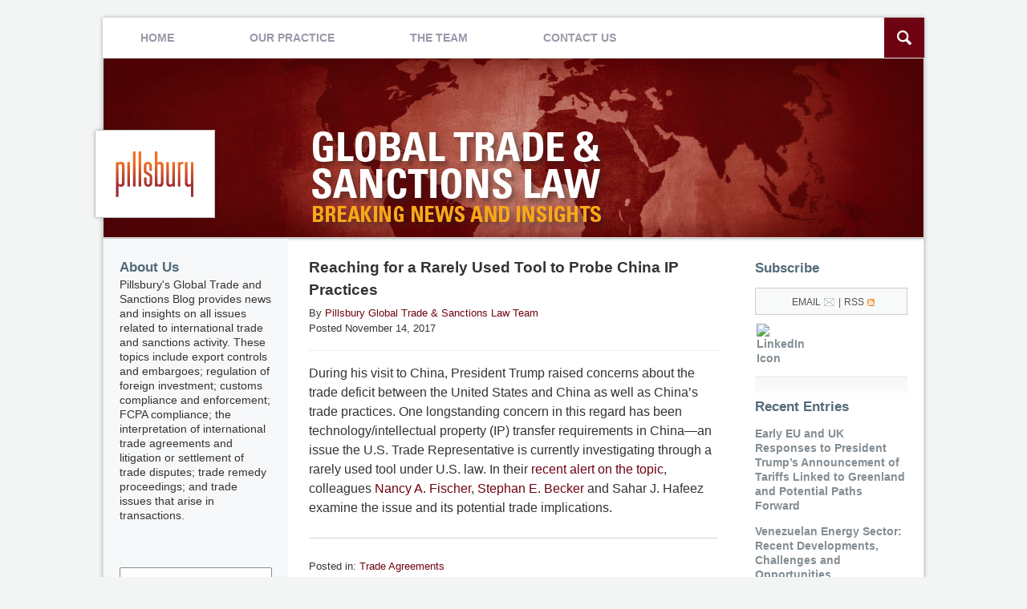

--- FILE ---
content_type: text/html; charset=UTF-8
request_url: https://www.globaltradeandsanctionslaw.com/reaching-rarely-used-tool-probe-china-ip-practices/
body_size: 12718
content:
<!DOCTYPE html>
<html class="no-js displaymode-full" itemscope itemtype="http://schema.org/Blog" lang="en-US">
	<head prefix="og: http://ogp.me/ns# article: http://ogp.me/ns/article#" >
		<meta http-equiv="Content-Type" content="text/html; charset=utf-8" />
		<title>Reaching for a Rarely Used Tool to Probe China IP Practices &#8212; Global Trade &amp; Sanctions Law &#8212; November 14, 2017</title>
		<meta name="viewport" content="width=device-width, initial-scale=1.0" />

		<link rel="stylesheet" type="text/css" media="all" href="/jresources/v/20250723015026/css/main.css" />


		<script type="text/javascript">
			document.documentElement.className = document.documentElement.className.replace(/\bno-js\b/,"js");
		</script>

		<meta name="referrer" content="origin" />
		<meta name="referrer" content="unsafe-url" />

		<meta name='robots' content='index, follow, max-image-preview:large, max-snippet:-1, max-video-preview:-1' />
	<style>img:is([sizes="auto" i], [sizes^="auto," i]) { contain-intrinsic-size: 3000px 1500px }</style>
	
	<!-- This site is optimized with the Yoast SEO plugin v25.7 - https://yoast.com/wordpress/plugins/seo/ -->
	<meta name="description" content="During his visit to China, President Trump raised concerns about the trade deficit between the United States and China as well as China’s trade practices. &#8212; November 14, 2017" />
	<link rel="canonical" href="https://www.globaltradeandsanctionslaw.com/reaching-rarely-used-tool-probe-china-ip-practices/" />
	<meta name="twitter:label1" content="Written by" />
	<meta name="twitter:data1" content="Pillsbury Global Trade &amp; Sanctions Law Team" />
	<!-- / Yoast SEO plugin. -->


<link rel="alternate" type="application/rss+xml" title="Global Trade &amp; Sanctions Law &raquo; Feed" href="https://www.globaltradeandsanctionslaw.com/feed/" />
<link rel="alternate" type="application/rss+xml" title="Global Trade &amp; Sanctions Law &raquo; Comments Feed" href="https://www.globaltradeandsanctionslaw.com/comments/feed/" />
<script type="text/javascript">
/* <![CDATA[ */
window._wpemojiSettings = {"baseUrl":"https:\/\/s.w.org\/images\/core\/emoji\/16.0.1\/72x72\/","ext":".png","svgUrl":"https:\/\/s.w.org\/images\/core\/emoji\/16.0.1\/svg\/","svgExt":".svg","source":{"concatemoji":"https:\/\/www.globaltradeandsanctionslaw.com\/wp-includes\/js\/wp-emoji-release.min.js?ver=7f08c3448240c80842b50f945023b5cf"}};
/*! This file is auto-generated */
!function(s,n){var o,i,e;function c(e){try{var t={supportTests:e,timestamp:(new Date).valueOf()};sessionStorage.setItem(o,JSON.stringify(t))}catch(e){}}function p(e,t,n){e.clearRect(0,0,e.canvas.width,e.canvas.height),e.fillText(t,0,0);var t=new Uint32Array(e.getImageData(0,0,e.canvas.width,e.canvas.height).data),a=(e.clearRect(0,0,e.canvas.width,e.canvas.height),e.fillText(n,0,0),new Uint32Array(e.getImageData(0,0,e.canvas.width,e.canvas.height).data));return t.every(function(e,t){return e===a[t]})}function u(e,t){e.clearRect(0,0,e.canvas.width,e.canvas.height),e.fillText(t,0,0);for(var n=e.getImageData(16,16,1,1),a=0;a<n.data.length;a++)if(0!==n.data[a])return!1;return!0}function f(e,t,n,a){switch(t){case"flag":return n(e,"\ud83c\udff3\ufe0f\u200d\u26a7\ufe0f","\ud83c\udff3\ufe0f\u200b\u26a7\ufe0f")?!1:!n(e,"\ud83c\udde8\ud83c\uddf6","\ud83c\udde8\u200b\ud83c\uddf6")&&!n(e,"\ud83c\udff4\udb40\udc67\udb40\udc62\udb40\udc65\udb40\udc6e\udb40\udc67\udb40\udc7f","\ud83c\udff4\u200b\udb40\udc67\u200b\udb40\udc62\u200b\udb40\udc65\u200b\udb40\udc6e\u200b\udb40\udc67\u200b\udb40\udc7f");case"emoji":return!a(e,"\ud83e\udedf")}return!1}function g(e,t,n,a){var r="undefined"!=typeof WorkerGlobalScope&&self instanceof WorkerGlobalScope?new OffscreenCanvas(300,150):s.createElement("canvas"),o=r.getContext("2d",{willReadFrequently:!0}),i=(o.textBaseline="top",o.font="600 32px Arial",{});return e.forEach(function(e){i[e]=t(o,e,n,a)}),i}function t(e){var t=s.createElement("script");t.src=e,t.defer=!0,s.head.appendChild(t)}"undefined"!=typeof Promise&&(o="wpEmojiSettingsSupports",i=["flag","emoji"],n.supports={everything:!0,everythingExceptFlag:!0},e=new Promise(function(e){s.addEventListener("DOMContentLoaded",e,{once:!0})}),new Promise(function(t){var n=function(){try{var e=JSON.parse(sessionStorage.getItem(o));if("object"==typeof e&&"number"==typeof e.timestamp&&(new Date).valueOf()<e.timestamp+604800&&"object"==typeof e.supportTests)return e.supportTests}catch(e){}return null}();if(!n){if("undefined"!=typeof Worker&&"undefined"!=typeof OffscreenCanvas&&"undefined"!=typeof URL&&URL.createObjectURL&&"undefined"!=typeof Blob)try{var e="postMessage("+g.toString()+"("+[JSON.stringify(i),f.toString(),p.toString(),u.toString()].join(",")+"));",a=new Blob([e],{type:"text/javascript"}),r=new Worker(URL.createObjectURL(a),{name:"wpTestEmojiSupports"});return void(r.onmessage=function(e){c(n=e.data),r.terminate(),t(n)})}catch(e){}c(n=g(i,f,p,u))}t(n)}).then(function(e){for(var t in e)n.supports[t]=e[t],n.supports.everything=n.supports.everything&&n.supports[t],"flag"!==t&&(n.supports.everythingExceptFlag=n.supports.everythingExceptFlag&&n.supports[t]);n.supports.everythingExceptFlag=n.supports.everythingExceptFlag&&!n.supports.flag,n.DOMReady=!1,n.readyCallback=function(){n.DOMReady=!0}}).then(function(){return e}).then(function(){var e;n.supports.everything||(n.readyCallback(),(e=n.source||{}).concatemoji?t(e.concatemoji):e.wpemoji&&e.twemoji&&(t(e.twemoji),t(e.wpemoji)))}))}((window,document),window._wpemojiSettings);
/* ]]> */
</script>
<style id='wp-emoji-styles-inline-css' type='text/css'>

	img.wp-smiley, img.emoji {
		display: inline !important;
		border: none !important;
		box-shadow: none !important;
		height: 1em !important;
		width: 1em !important;
		margin: 0 0.07em !important;
		vertical-align: -0.1em !important;
		background: none !important;
		padding: 0 !important;
	}
</style>
<link rel='stylesheet' id='wp-block-library-css' href='https://www.globaltradeandsanctionslaw.com/wp-includes/css/dist/block-library/style.min.css?ver=7f08c3448240c80842b50f945023b5cf' type='text/css' media='all' />
<style id='classic-theme-styles-inline-css' type='text/css'>
/*! This file is auto-generated */
.wp-block-button__link{color:#fff;background-color:#32373c;border-radius:9999px;box-shadow:none;text-decoration:none;padding:calc(.667em + 2px) calc(1.333em + 2px);font-size:1.125em}.wp-block-file__button{background:#32373c;color:#fff;text-decoration:none}
</style>
<style id='co-authors-plus-coauthors-style-inline-css' type='text/css'>
.wp-block-co-authors-plus-coauthors.is-layout-flow [class*=wp-block-co-authors-plus]{display:inline}

</style>
<style id='co-authors-plus-avatar-style-inline-css' type='text/css'>
.wp-block-co-authors-plus-avatar :where(img){height:auto;max-width:100%;vertical-align:bottom}.wp-block-co-authors-plus-coauthors.is-layout-flow .wp-block-co-authors-plus-avatar :where(img){vertical-align:middle}.wp-block-co-authors-plus-avatar:is(.alignleft,.alignright){display:table}.wp-block-co-authors-plus-avatar.aligncenter{display:table;margin-inline:auto}

</style>
<style id='co-authors-plus-image-style-inline-css' type='text/css'>
.wp-block-co-authors-plus-image{margin-bottom:0}.wp-block-co-authors-plus-image :where(img){height:auto;max-width:100%;vertical-align:bottom}.wp-block-co-authors-plus-coauthors.is-layout-flow .wp-block-co-authors-plus-image :where(img){vertical-align:middle}.wp-block-co-authors-plus-image:is(.alignfull,.alignwide) :where(img){width:100%}.wp-block-co-authors-plus-image:is(.alignleft,.alignright){display:table}.wp-block-co-authors-plus-image.aligncenter{display:table;margin-inline:auto}

</style>
<style id='global-styles-inline-css' type='text/css'>
:root{--wp--preset--aspect-ratio--square: 1;--wp--preset--aspect-ratio--4-3: 4/3;--wp--preset--aspect-ratio--3-4: 3/4;--wp--preset--aspect-ratio--3-2: 3/2;--wp--preset--aspect-ratio--2-3: 2/3;--wp--preset--aspect-ratio--16-9: 16/9;--wp--preset--aspect-ratio--9-16: 9/16;--wp--preset--color--black: #000000;--wp--preset--color--cyan-bluish-gray: #abb8c3;--wp--preset--color--white: #ffffff;--wp--preset--color--pale-pink: #f78da7;--wp--preset--color--vivid-red: #cf2e2e;--wp--preset--color--luminous-vivid-orange: #ff6900;--wp--preset--color--luminous-vivid-amber: #fcb900;--wp--preset--color--light-green-cyan: #7bdcb5;--wp--preset--color--vivid-green-cyan: #00d084;--wp--preset--color--pale-cyan-blue: #8ed1fc;--wp--preset--color--vivid-cyan-blue: #0693e3;--wp--preset--color--vivid-purple: #9b51e0;--wp--preset--gradient--vivid-cyan-blue-to-vivid-purple: linear-gradient(135deg,rgba(6,147,227,1) 0%,rgb(155,81,224) 100%);--wp--preset--gradient--light-green-cyan-to-vivid-green-cyan: linear-gradient(135deg,rgb(122,220,180) 0%,rgb(0,208,130) 100%);--wp--preset--gradient--luminous-vivid-amber-to-luminous-vivid-orange: linear-gradient(135deg,rgba(252,185,0,1) 0%,rgba(255,105,0,1) 100%);--wp--preset--gradient--luminous-vivid-orange-to-vivid-red: linear-gradient(135deg,rgba(255,105,0,1) 0%,rgb(207,46,46) 100%);--wp--preset--gradient--very-light-gray-to-cyan-bluish-gray: linear-gradient(135deg,rgb(238,238,238) 0%,rgb(169,184,195) 100%);--wp--preset--gradient--cool-to-warm-spectrum: linear-gradient(135deg,rgb(74,234,220) 0%,rgb(151,120,209) 20%,rgb(207,42,186) 40%,rgb(238,44,130) 60%,rgb(251,105,98) 80%,rgb(254,248,76) 100%);--wp--preset--gradient--blush-light-purple: linear-gradient(135deg,rgb(255,206,236) 0%,rgb(152,150,240) 100%);--wp--preset--gradient--blush-bordeaux: linear-gradient(135deg,rgb(254,205,165) 0%,rgb(254,45,45) 50%,rgb(107,0,62) 100%);--wp--preset--gradient--luminous-dusk: linear-gradient(135deg,rgb(255,203,112) 0%,rgb(199,81,192) 50%,rgb(65,88,208) 100%);--wp--preset--gradient--pale-ocean: linear-gradient(135deg,rgb(255,245,203) 0%,rgb(182,227,212) 50%,rgb(51,167,181) 100%);--wp--preset--gradient--electric-grass: linear-gradient(135deg,rgb(202,248,128) 0%,rgb(113,206,126) 100%);--wp--preset--gradient--midnight: linear-gradient(135deg,rgb(2,3,129) 0%,rgb(40,116,252) 100%);--wp--preset--font-size--small: 13px;--wp--preset--font-size--medium: 20px;--wp--preset--font-size--large: 36px;--wp--preset--font-size--x-large: 42px;--wp--preset--spacing--20: 0.44rem;--wp--preset--spacing--30: 0.67rem;--wp--preset--spacing--40: 1rem;--wp--preset--spacing--50: 1.5rem;--wp--preset--spacing--60: 2.25rem;--wp--preset--spacing--70: 3.38rem;--wp--preset--spacing--80: 5.06rem;--wp--preset--shadow--natural: 6px 6px 9px rgba(0, 0, 0, 0.2);--wp--preset--shadow--deep: 12px 12px 50px rgba(0, 0, 0, 0.4);--wp--preset--shadow--sharp: 6px 6px 0px rgba(0, 0, 0, 0.2);--wp--preset--shadow--outlined: 6px 6px 0px -3px rgba(255, 255, 255, 1), 6px 6px rgba(0, 0, 0, 1);--wp--preset--shadow--crisp: 6px 6px 0px rgba(0, 0, 0, 1);}:where(.is-layout-flex){gap: 0.5em;}:where(.is-layout-grid){gap: 0.5em;}body .is-layout-flex{display: flex;}.is-layout-flex{flex-wrap: wrap;align-items: center;}.is-layout-flex > :is(*, div){margin: 0;}body .is-layout-grid{display: grid;}.is-layout-grid > :is(*, div){margin: 0;}:where(.wp-block-columns.is-layout-flex){gap: 2em;}:where(.wp-block-columns.is-layout-grid){gap: 2em;}:where(.wp-block-post-template.is-layout-flex){gap: 1.25em;}:where(.wp-block-post-template.is-layout-grid){gap: 1.25em;}.has-black-color{color: var(--wp--preset--color--black) !important;}.has-cyan-bluish-gray-color{color: var(--wp--preset--color--cyan-bluish-gray) !important;}.has-white-color{color: var(--wp--preset--color--white) !important;}.has-pale-pink-color{color: var(--wp--preset--color--pale-pink) !important;}.has-vivid-red-color{color: var(--wp--preset--color--vivid-red) !important;}.has-luminous-vivid-orange-color{color: var(--wp--preset--color--luminous-vivid-orange) !important;}.has-luminous-vivid-amber-color{color: var(--wp--preset--color--luminous-vivid-amber) !important;}.has-light-green-cyan-color{color: var(--wp--preset--color--light-green-cyan) !important;}.has-vivid-green-cyan-color{color: var(--wp--preset--color--vivid-green-cyan) !important;}.has-pale-cyan-blue-color{color: var(--wp--preset--color--pale-cyan-blue) !important;}.has-vivid-cyan-blue-color{color: var(--wp--preset--color--vivid-cyan-blue) !important;}.has-vivid-purple-color{color: var(--wp--preset--color--vivid-purple) !important;}.has-black-background-color{background-color: var(--wp--preset--color--black) !important;}.has-cyan-bluish-gray-background-color{background-color: var(--wp--preset--color--cyan-bluish-gray) !important;}.has-white-background-color{background-color: var(--wp--preset--color--white) !important;}.has-pale-pink-background-color{background-color: var(--wp--preset--color--pale-pink) !important;}.has-vivid-red-background-color{background-color: var(--wp--preset--color--vivid-red) !important;}.has-luminous-vivid-orange-background-color{background-color: var(--wp--preset--color--luminous-vivid-orange) !important;}.has-luminous-vivid-amber-background-color{background-color: var(--wp--preset--color--luminous-vivid-amber) !important;}.has-light-green-cyan-background-color{background-color: var(--wp--preset--color--light-green-cyan) !important;}.has-vivid-green-cyan-background-color{background-color: var(--wp--preset--color--vivid-green-cyan) !important;}.has-pale-cyan-blue-background-color{background-color: var(--wp--preset--color--pale-cyan-blue) !important;}.has-vivid-cyan-blue-background-color{background-color: var(--wp--preset--color--vivid-cyan-blue) !important;}.has-vivid-purple-background-color{background-color: var(--wp--preset--color--vivid-purple) !important;}.has-black-border-color{border-color: var(--wp--preset--color--black) !important;}.has-cyan-bluish-gray-border-color{border-color: var(--wp--preset--color--cyan-bluish-gray) !important;}.has-white-border-color{border-color: var(--wp--preset--color--white) !important;}.has-pale-pink-border-color{border-color: var(--wp--preset--color--pale-pink) !important;}.has-vivid-red-border-color{border-color: var(--wp--preset--color--vivid-red) !important;}.has-luminous-vivid-orange-border-color{border-color: var(--wp--preset--color--luminous-vivid-orange) !important;}.has-luminous-vivid-amber-border-color{border-color: var(--wp--preset--color--luminous-vivid-amber) !important;}.has-light-green-cyan-border-color{border-color: var(--wp--preset--color--light-green-cyan) !important;}.has-vivid-green-cyan-border-color{border-color: var(--wp--preset--color--vivid-green-cyan) !important;}.has-pale-cyan-blue-border-color{border-color: var(--wp--preset--color--pale-cyan-blue) !important;}.has-vivid-cyan-blue-border-color{border-color: var(--wp--preset--color--vivid-cyan-blue) !important;}.has-vivid-purple-border-color{border-color: var(--wp--preset--color--vivid-purple) !important;}.has-vivid-cyan-blue-to-vivid-purple-gradient-background{background: var(--wp--preset--gradient--vivid-cyan-blue-to-vivid-purple) !important;}.has-light-green-cyan-to-vivid-green-cyan-gradient-background{background: var(--wp--preset--gradient--light-green-cyan-to-vivid-green-cyan) !important;}.has-luminous-vivid-amber-to-luminous-vivid-orange-gradient-background{background: var(--wp--preset--gradient--luminous-vivid-amber-to-luminous-vivid-orange) !important;}.has-luminous-vivid-orange-to-vivid-red-gradient-background{background: var(--wp--preset--gradient--luminous-vivid-orange-to-vivid-red) !important;}.has-very-light-gray-to-cyan-bluish-gray-gradient-background{background: var(--wp--preset--gradient--very-light-gray-to-cyan-bluish-gray) !important;}.has-cool-to-warm-spectrum-gradient-background{background: var(--wp--preset--gradient--cool-to-warm-spectrum) !important;}.has-blush-light-purple-gradient-background{background: var(--wp--preset--gradient--blush-light-purple) !important;}.has-blush-bordeaux-gradient-background{background: var(--wp--preset--gradient--blush-bordeaux) !important;}.has-luminous-dusk-gradient-background{background: var(--wp--preset--gradient--luminous-dusk) !important;}.has-pale-ocean-gradient-background{background: var(--wp--preset--gradient--pale-ocean) !important;}.has-electric-grass-gradient-background{background: var(--wp--preset--gradient--electric-grass) !important;}.has-midnight-gradient-background{background: var(--wp--preset--gradient--midnight) !important;}.has-small-font-size{font-size: var(--wp--preset--font-size--small) !important;}.has-medium-font-size{font-size: var(--wp--preset--font-size--medium) !important;}.has-large-font-size{font-size: var(--wp--preset--font-size--large) !important;}.has-x-large-font-size{font-size: var(--wp--preset--font-size--x-large) !important;}
:where(.wp-block-post-template.is-layout-flex){gap: 1.25em;}:where(.wp-block-post-template.is-layout-grid){gap: 1.25em;}
:where(.wp-block-columns.is-layout-flex){gap: 2em;}:where(.wp-block-columns.is-layout-grid){gap: 2em;}
:root :where(.wp-block-pullquote){font-size: 1.5em;line-height: 1.6;}
</style>
<link rel='stylesheet' id='ce_responsive-css' href='https://www.globaltradeandsanctionslaw.com/wp-content/plugins/simple-embed-code/css/video-container.min.css?ver=2.5.1' type='text/css' media='all' />
<link rel='stylesheet' id='sharedaddy-css' href='https://www.globaltradeandsanctionslaw.com/wp-content/plugins/jetpack/modules/sharedaddy/sharing.css?ver=14.7' type='text/css' media='all' />
<link rel='stylesheet' id='social-logos-css' href='https://www.globaltradeandsanctionslaw.com/wp-content/plugins/jetpack/_inc/social-logos/social-logos.min.css?ver=14.7' type='text/css' media='all' />
<script type="text/javascript" src="https://www.globaltradeandsanctionslaw.com/wp-includes/js/jquery/jquery.min.js?ver=3.7.1" id="jquery-core-js"></script>
<script type="text/javascript" src="https://www.globaltradeandsanctionslaw.com/wp-includes/js/jquery/jquery-migrate.min.js?ver=3.4.1" id="jquery-migrate-js"></script>
<link rel="https://api.w.org/" href="https://www.globaltradeandsanctionslaw.com/wp-json/" /><link rel="alternate" title="JSON" type="application/json" href="https://www.globaltradeandsanctionslaw.com/wp-json/wp/v2/posts/708" /><link rel="EditURI" type="application/rsd+xml" title="RSD" href="https://www.globaltradeandsanctionslaw.com/xmlrpc.php?rsd" />

<link rel='shortlink' href='https://wp.me/p7CI3n-bq' />
<link rel="alternate" title="oEmbed (JSON)" type="application/json+oembed" href="https://www.globaltradeandsanctionslaw.com/wp-json/oembed/1.0/embed?url=https%3A%2F%2Fwww.globaltradeandsanctionslaw.com%2Freaching-rarely-used-tool-probe-china-ip-practices%2F" />
<link rel="alternate" title="oEmbed (XML)" type="text/xml+oembed" href="https://www.globaltradeandsanctionslaw.com/wp-json/oembed/1.0/embed?url=https%3A%2F%2Fwww.globaltradeandsanctionslaw.com%2Freaching-rarely-used-tool-probe-china-ip-practices%2F&#038;format=xml" />
<link rel="amphtml" href="https://www.globaltradeandsanctionslaw.com/amp/reaching-rarely-used-tool-probe-china-ip-practices/" />
		<!-- Willow Authorship Tags -->
<link href="https://www.pillsburylaw.com/" rel="publisher" />
<link href="https://www.pillsburylaw.com/en/services/regulatory/international-trade/" rel="author" />

<!-- End Willow Authorship Tags -->		<!-- Willow Opengraph and Twitter Cards -->
<meta name="twitter:card" content="summary" />
<meta name="twitter:url" content="https://wp.me/p7CI3n-bq" />
<meta name="twitter:title" content="Reaching for a Rarely Used Tool to Probe China IP Practices" />
<meta name="twitter:description" content="During his visit to China, President Trump raised concerns about the trade deficit between the United States and China as well as China’s trade practices. One longstanding concern in this regard ..." />
<meta name="twitter:image" content="https://www.globaltradeandsanctionslaw.com/files/2019/10/social-image-logo-og.png" />
<meta property="article:published_time" content="2017-11-14T11:54:00-05:00" />
<meta property="article:modified_time" content="2021-01-29T19:20:52-05:00" />
<meta property="article:section" content="Trade Agreements" />
<meta property="article:author" content="https://www.globaltradeandsanctionslaw.com/author/pillsburygtas/" />
<meta property="og:url" content="https://www.globaltradeandsanctionslaw.com/reaching-rarely-used-tool-probe-china-ip-practices/" />
<meta property="og:title" content="Reaching for a Rarely Used Tool to Probe China IP Practices" />
<meta property="og:description" content="During his visit to China, President Trump raised concerns about the trade deficit between the United States and China as well as China’s trade practices. One longstanding concern in this regard ..." />
<meta property="og:type" content="article" />
<meta property="og:image" content="https://www.globaltradeandsanctionslaw.com/files/2019/10/social-image-logo-og.png" />
<meta property="og:image:width" content="1200" />
<meta property="og:image:height" content="1200" />
<meta property="og:image:url" content="https://www.globaltradeandsanctionslaw.com/files/2019/10/social-image-logo-og.png" />
<meta property="og:image:secure_url" content="https://www.globaltradeandsanctionslaw.com/files/2019/10/social-image-logo-og.png" />
<meta property="og:site_name" content="Global Trade &amp; Sanctions Law" />

<!-- End Willow Opengraph and Twitter Cards -->

				<link rel="shortcut icon" type="image/x-icon" href="/jresources/v/20250723015026/icons/favicon.ico"  />
<!-- Google Analytics Metadata -->
<script> window.jmetadata = window.jmetadata || { site: { id: '713', installation: 'lawblogger', name: 'globaltradeandsanctionslaw-com',  willow: '1', domain: 'globaltradeandsanctionslaw.com', key: 'Li0tLSAuLi0gLi4uIC0gLi4gLi1nbG9iYWx0cmFkZWFuZHNhbmN0aW9uc2xhdy5jb20=' }, analytics: { ga4: [ { measurementId: 'G-Q99CCNEZZS' }, { measurementId: 'G-HYX6BC2W39' } ] } } </script>
<!-- End of Google Analytics Metadata -->

<!-- Google Tag Manager -->
<script>(function(w,d,s,l,i){w[l]=w[l]||[];w[l].push({'gtm.start': new Date().getTime(),event:'gtm.js'});var f=d.getElementsByTagName(s)[0], j=d.createElement(s),dl=l!='dataLayer'?'&l='+l:'';j.async=true;j.src= 'https://www.googletagmanager.com/gtm.js?id='+i+dl;f.parentNode.insertBefore(j,f); })(window,document,'script','dataLayer','GTM-PHFNLNH');</script>
<!-- End Google Tag Manager -->

<script>!function(r){var i=document.createElement("img");i.setAttribute("src","//pillsburylaw.vuturevx.com/security/tracker.gif?referer="+encodeURIComponent(r))}(document.referrer);</script><link rel="next" href="https://www.globaltradeandsanctionslaw.com/key-aspects-proposed-reform-cfius-process/" />
<link rel="prev" href="https://www.globaltradeandsanctionslaw.com/evolving-u-s-un-sanctions-north-korea/" />
<!-- GDPR cookie - Main JS -->
<script src="https://cc.cdn.civiccomputing.com/9/cookieControl-9.x.min.js" type="text/javascript"></script>

	<script async defer src="https://justatic.com/e/widgets/js/justia.js"></script>

	</head>
	<body class="willow willow-responsive wp-singular post-template-default single single-post postid-708 single-format-standard wp-theme-Willow-Responsive">
	

<div id="fb-root"></div>

		<div class="container">
			<div class="cwrap">

			<!-- HEADER -->
			<header id="header" role="banner">
							<div class="above_header_widgets_all"><div id="custom_html-2" class="widget_text widget above-header-widgets above-header-widgets-allpage widget_custom_html"><strong class="widget-title above-header-widgets-title above-header-widgets-allpage-title"> </strong><div class="content widget-content above-header-widgets-content above-header-widgets-allpage-content"><div class="textwidget custom-html-widget"><div class="not-widget" id="toogle-search"> <div class="description"><span>Search</span></div> </div> <div id="search" class="not-widget"> <form action="https://www.globaltradeandsanctionslaw.com/" class="searchform" id="searchform-2" method="get" role="search"> <div> <label class="visuallyhidden" for="sTopnav">Search here</label> <input type="text" id="sTopnav" name="s" value="" placeholder="Enter Text"/> <button type="submit" value="Search" id="searchsubmitTopnav">Search</button> </div> </form> </div></div></div></div></div>
							<div id="head" class="header-tag-group">

					<div id="logo">
						<a href="https://www.globaltradeandsanctionslaw.com/">							<img src="/jresources/v/20250723015026/images/logo.png" id="mainlogo" alt="Pillsbury Winthrop Shaw Pittman LLP" />
							Global Trade &amp; Sanctions Law</a>
					</div>
										<div id="tagline"><a  target="_blank" href="https://www.pillsburylaw.com/" class="tagline-link tagline-text">Published By Pillsbury Winthrop Shaw Pittman LLP</a></div>
									</div><!--/#head-->
				<nav id="main-nav" role="navigation">
					<span class="visuallyhidden">Navigation</span>
					<div id="topnav" class="topnav nav-custom"><ul id="tnav-toplevel" class="menu"><li id="menu-item-10" class="priority_1 menu-item menu-item-type-custom menu-item-object-custom menu-item-home menu-item-10"><a href="https://www.globaltradeandsanctionslaw.com/">Home</a></li>
<li id="menu-item-114" class="priority_1 menu-item menu-item-type-post_type menu-item-object-page menu-item-114"><a href="https://www.globaltradeandsanctionslaw.com/our-practice/">Our Practice</a></li>
<li id="menu-item-125" class="priority_3 menu-item menu-item-type-post_type menu-item-object-page menu-item-125"><a href="https://www.globaltradeandsanctionslaw.com/the-team/">The Team</a></li>
<li id="menu-item-126" class="priority_5 menu-item menu-item-type-post_type menu-item-object-page menu-item-126"><a href="https://www.globaltradeandsanctionslaw.com/contact-us/">Contact Us</a></li>
</ul></div>				</nav>
							</header>

			            

            <!-- MAIN -->
            <div id="main">
	                            <div class="mwrap">
                	
                	
	                <section class="content">
	                		                	<div class="bodytext">
		                	

<article id="post-708" class="entry post-708 post type-post status-publish format-standard hentry category-trade-agreements" itemprop="blogPost" itemtype="http://schema.org/BlogPosting" itemscope>
	<link itemprop="mainEntityOfPage" href="https://www.globaltradeandsanctionslaw.com/reaching-rarely-used-tool-probe-china-ip-practices/" />
	<div class="inner-wrapper">
		<header>

			
			
						<div id="default-featured-image-708-post-id-708" itemprop="image" itemtype="http://schema.org/ImageObject" itemscope>
	<link itemprop="url" href="https://www.globaltradeandsanctionslaw.com/files/2019/10/social-image-logo-og.png" />
	<meta itemprop="width" content="1200" />
	<meta itemprop="height" content="1200" />
	<meta itemprop="representativeOfPage" content="http://schema.org/False" />
</div>
			<div class="published-date"><span class="published-date-label">Published on:</span> <time datetime="2017-11-14T11:54:00-05:00" class="post-date published" itemprop="datePublished" pubdate>November 14, 2017</time></div>
			
			
            <h1 class="entry-title" itemprop="name">Reaching for a Rarely Used Tool to Probe China IP Practices</h1>
                <meta itemprop="headline" content="Reaching for a Rarely Used Tool to Probe China IP Practices" />
			
			
			<div class="author vcard">By <span itemprop="author" itemtype="http://schema.org/Person" itemscope><a href="https://www.pillsburylaw.com/en/services/regulatory/international-trade/" class="url fn author-pillsburygtas author-2169 post-author-link" rel="author" target="_blank" itemprop="url"><span itemprop="name">Pillsbury Global Trade &amp; Sanctions Law Team</span></a></span></div>
			
			<div class="sharelinks sharelinks-708 sharelinks-horizontal" id="sharelinks-708">
	<a href="https://twitter.com/intent/tweet?url=https%3A%2F%2Fwp.me%2Fp7CI3n-bq&amp;text=Reaching+for+a+Rarely+Used+Tool+to+Probe+China+IP+Practices" target="_blank"  onclick="javascript:window.open(this.href, '', 'menubar=no,toolbar=no,resizable=yes,scrollbars=yes,height=600,width=600');return false;"><img src="https://www.globaltradeandsanctionslaw.com/wp-content/themes/Willow-Responsive/images/share/twitter.gif" alt="Tweet this Post" /></a>
	<a href="https://www.facebook.com/sharer/sharer.php?u=https%3A%2F%2Fwww.globaltradeandsanctionslaw.com%2Freaching-rarely-used-tool-probe-china-ip-practices%2F" target="_blank"  onclick="javascript:window.open(this.href, '', 'menubar=no,toolbar=no,resizable=yes,scrollbars=yes,height=600,width=600');return false;"><img src="https://www.globaltradeandsanctionslaw.com/wp-content/themes/Willow-Responsive/images/share/fb.gif" alt="Share on Facebook" /></a>
	<a href="http://www.linkedin.com/shareArticle?mini=true&amp;url=https%3A%2F%2Fwww.globaltradeandsanctionslaw.com%2Freaching-rarely-used-tool-probe-china-ip-practices%2F&amp;title=Reaching+for+a+Rarely+Used+Tool+to+Probe+China+IP+Practices&amp;source=Global+Trade+%26amp%3B+Sanctions+Law" target="_blank"  onclick="javascript:window.open(this.href, '', 'menubar=no,toolbar=no,resizable=yes,scrollbars=yes,height=600,width=600');return false;"><img src="https://www.globaltradeandsanctionslaw.com/wp-content/themes/Willow-Responsive/images/share/linkedin.gif" alt="Share on LinkedIn" /></a>
</div>					</header>
		<div class="content" itemprop="articleBody">
			<div class="shortbio-container shortbio-container-photo"><div class="authorphoto">
	<div class="author-image"><a href="https://www.pillsburylaw.com/en/services/regulatory/international-trade/" rel="author" title="Pillsbury Global Trade &amp; Sanctions Law Team"><img src="https://www.internetandtechnologylaw.com/files/2014/12/pillsbury.jpg" alt="Pillsbury Global Trade &amp; Sanctions Law Team" title="Pillsbury Global Trade &amp; Sanctions Law Team" class="avatar avatar-custom avatar-100" style="max-width: 100px;" itemprop="image" /></a></div>
	<div class="author-name" itemprop="name"><span itemprop="author" itemtype="http://schema.org/Person" itemscope><a href="https://www.pillsburylaw.com/en/services/regulatory/international-trade/" class="url fn author-pillsburygtas author-2169 post-author-link" rel="author" target="_blank" itemprop="url"><span itemprop="name">Pillsbury Global Trade &amp; Sanctions Law Team</span></a></span></div>
</div></div>						<div class="entry-content">
								<p>During his visit to China, President Trump raised concerns about the trade deficit between the United States and China as well as China’s trade practices. One longstanding concern in this regard has been technology/intellectual property (IP) transfer requirements in China—an issue the U.S. Trade Representative is currently investigating through a rarely used tool under U.S. law. In their <a href="https://www.pillsburylaw.com/en/news-and-insights/us-employs-rarely-used-tool-to-probe-china-ip-practices.html">recent alert on the topic</a>, colleagues <a href="https://www.pillsburylaw.com/en/lawyers/nancy-fischer.html">Nancy A. Fischer</a>, <a href="https://www.pillsburylaw.com/en/lawyers/stephan-becker.html">Stephan E. Becker</a> and Sahar J. Hafeez examine the issue and its potential trade implications.</p>
<div class="sharedaddy sd-sharing-enabled"><div class="robots-nocontent sd-block sd-social sd-social-text sd-sharing"><h3 class="sd-title">Share this:</h3><div class="sd-content"><ul><li class="share-print"><a rel="nofollow noopener noreferrer"
				data-shared="sharing-print-708"
				class="share-print sd-button no-icon"
				href="https://www.globaltradeandsanctionslaw.com/reaching-rarely-used-tool-probe-china-ip-practices/#print?share=print"
				target="_blank"
				aria-labelledby="sharing-print-708"
				>
				<span id="sharing-print-708" hidden>Click to print (Opens in new window)</span>
				<span>Print</span>
			</a></li><li class="share-end"></li></ul></div></div></div>							</div>
					</div>
		<footer>
							<div class="author vcard">By <span itemprop="author" itemtype="http://schema.org/Person" itemscope><a href="https://www.pillsburylaw.com/en/services/regulatory/international-trade/" class="url fn author-pillsburygtas author-2169 post-author-link" rel="author" target="_blank" itemprop="url"><span itemprop="name">Pillsbury Global Trade &amp; Sanctions Law Team</span></a></span></div>						<div itemprop="publisher" itemtype="http://schema.org/Organization" itemscope>
				<meta itemprop="name" content="Pillsbury Winthrop Shaw Pittman LLP" />
				
<div itemprop="logo" itemtype="http://schema.org/ImageObject" itemscope>
	<link itemprop="url" href="/jresources/v/20250723015026/images/logo.png" />
	<meta itemprop="height" content="" />
	<meta itemprop="width" content="" />
	<meta itemprop="representativeOfPage" content="http://schema.org/True" />
</div>
			</div>

			<div class="category-list"><span class="category-list-label">Posted in:</span> <span class="category-list-items"><a href="https://www.globaltradeandsanctionslaw.com/category/trade-agreements/" title="View all posts in Trade Agreements" class="category-trade-agreements term-25 post-category-link">Trade Agreements</a></span></div>			
			<div class="published-date"><span class="published-date-label">Published on:</span> <time datetime="2017-11-14T11:54:00-05:00" class="post-date published" itemprop="datePublished" pubdate>November 14, 2017</time></div>			<div class="visuallyhidden">Updated:
				<time datetime="2021-01-29T19:20:52-05:00" class="updated" itemprop="dateModified">January 29, 2021 7:20 pm</time>
			</div>

			
			
			
			
<!-- You can start editing here. -->


			<!-- If comments are closed. -->
		<p class="nocomments">Comments are closed.</p>

	

		</footer>

	</div>
</article>
	<div class="navigation">
		<nav id="post-pagination-bottom" class="pagination post-pagination" role="navigation">
		<span class="nav-prev"><a rel="prev" href="https://www.globaltradeandsanctionslaw.com/evolving-u-s-un-sanctions-north-korea/" title="Evolving U.S. and UN Sanctions Against North Korea"><span class="arrow-left">&laquo;</span> Previous</a></span> <span class="nav-sep">|</span> <span class="nav-home"><a rel="home" href="https://www.globaltradeandsanctionslaw.com/">Home</a></span> <span class="nav-sep">|</span> <span class="nav-next"><a rel="next" href="https://www.globaltradeandsanctionslaw.com/key-aspects-proposed-reform-cfius-process/" title="Three Key Aspects of the Proposed Reform to the CFIUS Process">Next <span class="arrow-right">&raquo;</span></a></span>				</nav>
	</div>
								</div>

																<aside class="sidebar primary-sidebar sc-2 secondary-content" id="sc-2">
		<div id="text-2" class="widget secondary-sidebar-widget widget_text"><strong class="widget-title sidebar-widget-title secondary-sidebar-widget-title">Subscribe</strong><div class="content widget-content sidebar-widget-content secondary-sidebar-widget-content">			<div class="textwidget"><div class="box"> <a class="email" href="https://www.globaltradeandsanctionslaw.com/subscribe/">Email</a> <a target="_blank" class="rss" href="http://rss.justia.com/GlobalTradeSanctionsLawCom">RSS</a></div></div>
		</div></div><div id="jwpw_connect-2" class="widget secondary-sidebar-widget jwpw_connect">
    <strong class="widget-title sidebar-widget-title secondary-sidebar-widget-title"></strong><div class="content widget-content sidebar-widget-content secondary-sidebar-widget-content">
    
        <p class="connect-icons">
            <a href="https://www.linkedin.com/company/pillsbury-winthrop-shaw-pittman-llp?trk=hb_tab_compy_id_165471" target="_blank" title="LinkedIn"><img src="https://lawyers.justia.com/s/linkedin-64.png" alt="LinkedIn Icon" border="0" /></a>
        </p>
        <script type="application/ld+json">
{ "@context": "http://schema.org",
  "@type": "http://schema.org/LegalService",
  "name": "Pillsbury Winthrop Shaw Pittman LLP",
  "image": "/jresources/v/20250723015026/images/logo.png",
  "sameAs": ["https://www.linkedin.com/company/pillsbury-winthrop-shaw-pittman-llp?trk=hb_tab_compy_id_165471"],
  "address": {
    "@type": "PostalAddress",
    "addressCountry": "US"
  }
}
</script>
        
</div></div>

		<div id="recent-posts-2" class="widget secondary-sidebar-widget widget_recent_entries">
		<strong class="widget-title sidebar-widget-title secondary-sidebar-widget-title">Recent Entries</strong><div class="content widget-content sidebar-widget-content secondary-sidebar-widget-content">
		<ul>
											<li>
					<a href="https://www.globaltradeandsanctionslaw.com/eu-uk-responses-trumps-tariffs-greenland/">Early EU and UK Responses to President Trump’s Announcement of Tariffs Linked to Greenland and Potential Paths Forward</a>
									</li>
											<li>
					<a href="https://www.globaltradeandsanctionslaw.com/venezuelan-energy-sector-developments-challenges-opportunities/">Venezuelan Energy Sector: Recent Developments, Challenges and Opportunities</a>
									</li>
											<li>
					<a href="https://www.globaltradeandsanctionslaw.com/coins-act/">Taking a Closer Look at the COINS Act</a>
									</li>
					</ul>

		</div></div>	</aside>

							
						</section>

						<aside class="sidebar secondary-sidebar sc-1 secondary-content" id="sc-1">
	<div id="text-4" class="widget sidebar-widget primary-sidebar-widget widget_text"><strong class="widget-title sidebar-widget-title primary-sidebar-widget-title">About Us</strong><div class="content widget-content sidebar-widget-content primary-sidebar-widget-content">			<div class="textwidget">Pillsbury's Global Trade and Sanctions Blog provides news and insights on all issues related to international trade and sanctions activity. These topics include export controls and embargoes; regulation of foreign investment; customs compliance and enforcement; FCPA compliance; the interpretation of international trade agreements and litigation or settlement of trade disputes; trade remedy proceedings; and trade issues that arise in transactions.</div>
		</div></div><div id="custom_html-3" class="widget_text widget sidebar-widget primary-sidebar-widget widget_custom_html"><strong class="widget-title sidebar-widget-title primary-sidebar-widget-title"> </strong><div class="content widget-content sidebar-widget-content primary-sidebar-widget-content"><div class="textwidget custom-html-widget"><div id="searchWidget" class="not-widget"> <form action="https://www.globaltradeandsanctionslaw.com/" class="searchform" id="searchform" method="get" role="search"> <div> <label class="visuallyhidden" for="sWidget">Search here</label> <input type="text" id="sWidget" name="s" value="" placeholder="Enter Text"/> <button type="submit" value="Search" id="searchsubmitWidget">Search</button> </div> </form> </div></div></div></div><div id="categories-2" class="widget sidebar-widget primary-sidebar-widget widget_categories"><strong class="widget-title sidebar-widget-title primary-sidebar-widget-title">Global Trade &#038; Sanctions Topics</strong><div class="content widget-content sidebar-widget-content primary-sidebar-widget-content">
			<ul>
					<li class="cat-item cat-item-187"><a href="https://www.globaltradeandsanctionslaw.com/category/anti-money-laundering/">Anti-Money Laundering</a> (6)
</li>
	<li class="cat-item cat-item-398"><a href="https://www.globaltradeandsanctionslaw.com/category/artificial-intelligence/">Artificial Intelligence</a> (2)
</li>
	<li class="cat-item cat-item-65"><a href="https://www.globaltradeandsanctionslaw.com/category/ofac-sanctions/belarus-sanctions/">Belarus Sanctions</a> (7)
</li>
	<li class="cat-item cat-item-107"><a href="https://www.globaltradeandsanctionslaw.com/category/brexit/">Brexit</a> (2)
</li>
	<li class="cat-item cat-item-375"><a href="https://www.globaltradeandsanctionslaw.com/category/bureau-of-industry-and-security-bis/">Bureau of Industry and Security (BIS)</a> (12)
</li>
	<li class="cat-item cat-item-222"><a href="https://www.globaltradeandsanctionslaw.com/category/cfius/">CFIUS</a> (19)
</li>
	<li class="cat-item cat-item-264"><a href="https://www.globaltradeandsanctionslaw.com/category/china/">China</a> (36)
</li>
	<li class="cat-item cat-item-422"><a href="https://www.globaltradeandsanctionslaw.com/category/coins-act/">COINS Act</a> (1)
</li>
	<li class="cat-item cat-item-258"><a href="https://www.globaltradeandsanctionslaw.com/category/covid-19/">COVID-19</a> (3)
</li>
	<li class="cat-item cat-item-27"><a href="https://www.globaltradeandsanctionslaw.com/category/crude-oil-short-supply-controls/">Crude Oil Short Supply Controls</a> (1)
</li>
	<li class="cat-item cat-item-212"><a href="https://www.globaltradeandsanctionslaw.com/category/cuba/">Cuba</a> (3)
</li>
	<li class="cat-item cat-item-18"><a href="https://www.globaltradeandsanctionslaw.com/category/cuba-sanctions/">Cuba Sanctions</a> (29)
</li>
	<li class="cat-item cat-item-73"><a href="https://www.globaltradeandsanctionslaw.com/category/cybersecurity/">Cybersecurity</a> (7)
</li>
	<li class="cat-item cat-item-352"><a href="https://www.globaltradeandsanctionslaw.com/category/defense-federal-acquisition-regulation-supplement-dfars/">Defense Federal Acquisition Regulation Supplement (DFARS)</a> (1)
</li>
	<li class="cat-item cat-item-426"><a href="https://www.globaltradeandsanctionslaw.com/category/energy/">Energy</a> (1)
</li>
	<li class="cat-item cat-item-396"><a href="https://www.globaltradeandsanctionslaw.com/category/global-investment-screening/eu-investment-screening/">EU Investment Screening</a> (1)
</li>
	<li class="cat-item cat-item-23"><a href="https://www.globaltradeandsanctionslaw.com/category/eu-sanctions/">EU Sanctions</a> (29)
</li>
	<li class="cat-item cat-item-44"><a href="https://www.globaltradeandsanctionslaw.com/category/ex-im-bank/">Ex-Im Bank</a> (3)
</li>
	<li class="cat-item cat-item-24"><a href="https://www.globaltradeandsanctionslaw.com/category/export-control-reform/">Export Control Reform</a> (15)
</li>
	<li class="cat-item cat-item-45"><a href="https://www.globaltradeandsanctionslaw.com/category/exports/">Exports</a> (69)
</li>
	<li class="cat-item cat-item-47"><a href="https://www.globaltradeandsanctionslaw.com/category/extraterritorial-laws/">Extraterritorial Laws</a> (7)
</li>
	<li class="cat-item cat-item-92"><a href="https://www.globaltradeandsanctionslaw.com/category/fincen/">FinCEN</a> (6)
</li>
	<li class="cat-item cat-item-358"><a href="https://www.globaltradeandsanctionslaw.com/category/foreign-subsidies-regulation-fsr/">Foreign Subsidies Regulation (FSR)</a> (1)
</li>
	<li class="cat-item cat-item-395"><a href="https://www.globaltradeandsanctionslaw.com/category/global-investment-screening/">Global Investment Screening</a> (2)
</li>
	<li class="cat-item cat-item-427"><a href="https://www.globaltradeandsanctionslaw.com/category/greenland/">Greenland</a> (1)
</li>
	<li class="cat-item cat-item-286"><a href="https://www.globaltradeandsanctionslaw.com/category/human-rights/">Human Rights</a> (2)
</li>
	<li class="cat-item cat-item-279"><a href="https://www.globaltradeandsanctionslaw.com/category/imports/">Imports</a> (13)
</li>
	<li class="cat-item cat-item-368"><a href="https://www.globaltradeandsanctionslaw.com/category/infrastructure/">Infrastructure</a> (1)
</li>
	<li class="cat-item cat-item-412"><a href="https://www.globaltradeandsanctionslaw.com/category/insolvency/">Insolvency</a> (1)
</li>
	<li class="cat-item cat-item-20"><a href="https://www.globaltradeandsanctionslaw.com/category/iran-sanctions/">Iran Sanctions</a> (31)
</li>
	<li class="cat-item cat-item-376"><a href="https://www.globaltradeandsanctionslaw.com/category/joint-ventures/">Joint Ventures</a> (1)
</li>
	<li class="cat-item cat-item-21"><a href="https://www.globaltradeandsanctionslaw.com/category/myanmar-sanctions/">Myanmar Sanctions</a> (6)
</li>
	<li class="cat-item cat-item-361"><a href="https://www.globaltradeandsanctionslaw.com/category/national-security/">National Security</a> (8)
</li>
	<li class="cat-item cat-item-381"><a href="https://www.globaltradeandsanctionslaw.com/category/north-atlantic-treaty-organization-nato/">North Atlantic Treaty Organization (NATO)</a> (1)
</li>
	<li class="cat-item cat-item-93"><a href="https://www.globaltradeandsanctionslaw.com/category/north-korea-sanctions/">North Korea Sanctions</a> (9)
</li>
	<li class="cat-item cat-item-22"><a href="https://www.globaltradeandsanctionslaw.com/category/ofac-sanctions/">OFAC Sanctions</a> (63)
</li>
	<li class="cat-item cat-item-363"><a href="https://www.globaltradeandsanctionslaw.com/category/outbound-investment/">Outbound Investment</a> (3)
</li>
	<li class="cat-item cat-item-105"><a href="https://www.globaltradeandsanctionslaw.com/category/reexports/">Reexports</a> (9)
</li>
	<li class="cat-item cat-item-26"><a href="https://www.globaltradeandsanctionslaw.com/category/regulation-of-foreign-investment-us/">Regulation of Foreign Investment in the US (CFIUS)</a> (22)
</li>
	<li class="cat-item cat-item-19"><a href="https://www.globaltradeandsanctionslaw.com/category/russia-sanctions/">Russia Sanctions</a> (63)
</li>
	<li class="cat-item cat-item-404"><a href="https://www.globaltradeandsanctionslaw.com/category/section-232/">Section 232</a> (2)
</li>
	<li class="cat-item cat-item-374"><a href="https://www.globaltradeandsanctionslaw.com/category/semiconductors/">Semiconductors</a> (9)
</li>
	<li class="cat-item cat-item-256"><a href="https://www.globaltradeandsanctionslaw.com/category/specially-designated-global-terrorists-sdgts-list/">Specially Designated Global Terrorist (SDGT) List</a> (3)
</li>
	<li class="cat-item cat-item-328"><a href="https://www.globaltradeandsanctionslaw.com/category/specially-designated-national-sdn/">Specially Designated National (SDN)</a> (3)
</li>
	<li class="cat-item cat-item-265"><a href="https://www.globaltradeandsanctionslaw.com/category/supply-chain/">Supply Chain</a> (15)
</li>
	<li class="cat-item cat-item-382"><a href="https://www.globaltradeandsanctionslaw.com/category/sweden/">Sweden</a> (1)
</li>
	<li class="cat-item cat-item-191"><a href="https://www.globaltradeandsanctionslaw.com/category/tariff/">Tariffs</a> (24)
</li>
	<li class="cat-item cat-item-266"><a href="https://www.globaltradeandsanctionslaw.com/category/telecommunications/">Telecommunications</a> (2)
</li>
	<li class="cat-item cat-item-25"><a href="https://www.globaltradeandsanctionslaw.com/category/trade-agreements/">Trade Agreements</a> (33)
</li>
	<li class="cat-item cat-item-272"><a href="https://www.globaltradeandsanctionslaw.com/category/trade-remedies/">Trade Remedies</a> (2)
</li>
	<li class="cat-item cat-item-192"><a href="https://www.globaltradeandsanctionslaw.com/category/trade-wars/">Trade Wars</a> (13)
</li>
	<li class="cat-item cat-item-397"><a href="https://www.globaltradeandsanctionslaw.com/category/trump-administration/">Trump Administration</a> (6)
</li>
	<li class="cat-item cat-item-407"><a href="https://www.globaltradeandsanctionslaw.com/category/u-s-court-of-international-trade-cit/">U.S. Court of International Trade (CIT)</a> (1)
</li>
	<li class="cat-item cat-item-405"><a href="https://www.globaltradeandsanctionslaw.com/category/u-s-department-of-commerce/">U.S. Department of Commerce</a> (1)
</li>
	<li class="cat-item cat-item-367"><a href="https://www.globaltradeandsanctionslaw.com/category/ukraine-rebuilding/">Ukraine (rebuilding)</a> (1)
</li>
	<li class="cat-item cat-item-1"><a href="https://www.globaltradeandsanctionslaw.com/category/uncategorized/">Uncategorized</a> (37)
</li>
	<li class="cat-item cat-item-323"><a href="https://www.globaltradeandsanctionslaw.com/category/united-kingdom-uk/">United Kingdom (UK)</a> (21)
</li>
	<li class="cat-item cat-item-156"><a href="https://www.globaltradeandsanctionslaw.com/category/ofac-sanctions/venezuela-sanctions/">Venezuela Sanctions</a> (3)
</li>
			</ul>

			</div></div></aside>

					</div>
				</div>


			<footer id="footer"><span class="visuallyhidden">Contact Information</span><div class="fcontainer"><div class="social-icons"><div class="icon-container"><a href="https://vimeo.com/pillsburylaw/" target="_blank" class="vimeo gtm-footer-vimeo-link"><span class="icon icon-vimeo"><span class="ada-label">vimeo</span></span></a></div><div class="icon-container"><a href="https://twitter.com/pillsburylaw" target="_blank" class="twitter gtm-footer-twitter-link"><span class="icon icon-twitter"><span class="ada-label">twitter</span></span></a></div><div class="icon-container"><a href="https://www.linkedin.com/company/pillsbury-winthrop-shaw-pittman-llp" target="_blank" class="linkedin gtm-footer-linkedin-link"><span class="icon icon-linkedin"><span class="ada-label">linkedin</span></span></a></div><div class="icon-container footer-subscribe"><a class="footer-subscribe__link" href="https://notifications.pillsburylaw.com/5/485/landing-pages/subscribe---(blank)-2021.asp"><span class="icon icon-email">email</span></a></div><span class="footer-subscribe__legend">Subscribe <span class="hide-mobile-only">to Pillsbury Insights</span></span></div><ul class="footer-menu"><li class="menu-item"><a target="_blank" href="https://www.pillsburylaw.com/en/legal-notices-and-policies.html">Legal Notices &amp; Policies</a></li><li class="menu-item"><a target="_blank" href="https://www.pillsburylaw.com/en/attorney-advertising.html">Attorney Advertising</a></li><li class="menu-item"><a target="_blank" href="https://www.pillsburylaw.com/en/secure-remote-access.html">Secure Remote Access</a></li><li class="menu-item"><a target="_blank" href="https://www.pillsburylaw.com/en/slavery-and-human-trafficking-statement.html">Slavery and Human Trafficking Statement</a></li><li class="menu-item"><a target="_blank" href="https://www.pillsburylaw.com/en/diversity.html">Commitment to Diversity &amp; Inclusion</a></li></ul><div class="copyright" title="Copyright &copy; 2026 Pillsbury Winthrop Shaw Pittman LLP"><div class="copyright_label">&copy; 2001&ndash;2026 <span>Pillsbury Winthrop Shaw Pittman LLP</span></div></div></div></footer>			</div> <!-- /.cwrap -->
		</div><!-- /.container -->
		<!--[if lt IE 9]>
			<script src="/jshared/jslibs/responsive/mediaqueries/css3-mediaqueries.1.0.2.min.js"></script>
		<![endif]-->
		<script type="text/javascript"> if(!('matchMedia' in window)){ document.write(unescape("%3Cscript src='/jshared/jslibs/responsive/mediaqueries/media.match.2.0.2.min.js' type='text/javascript'%3E%3C/script%3E")); } </script>
		<script type="speculationrules">
{"prefetch":[{"source":"document","where":{"and":[{"href_matches":"\/*"},{"not":{"href_matches":["\/wp-*.php","\/wp-admin\/*","\/files\/*","\/wp-content\/*","\/wp-content\/plugins\/*","\/wp-content\/themes\/Willow-Responsive\/*","\/*\\?(.+)"]}},{"not":{"selector_matches":"a[rel~=\"nofollow\"]"}},{"not":{"selector_matches":".no-prefetch, .no-prefetch a"}}]},"eagerness":"conservative"}]}
</script>
<script type="text/javascript" src="https://www.globaltradeandsanctionslaw.com/wp-content/plugins/jWP-Widgets/js/jwp-placeholder-fallback.js?ver=7f08c3448240c80842b50f945023b5cf" id="jwp-placeholder-fallback-js"></script>
<script type="text/javascript" src="https://www.globaltradeandsanctionslaw.com/wp-content/plugins/jWP-Widgets/js/jwp-forms.js?ver=7f08c3448240c80842b50f945023b5cf" id="jwp-forms-js"></script>
<script type="text/javascript" src="https://www.globaltradeandsanctionslaw.com/jshared/jslibs/validate/parsley.min.js?ver=7f08c3448240c80842b50f945023b5cf" id="parsley-js"></script>
<script type="text/javascript" src="https://www.globaltradeandsanctionslaw.com/jshared/jslibs/responsive/enquire/enquire.2.0.2.min.js?ver=2.0.2" id="enquire-js"></script>
<script type="text/javascript" src="https://www.globaltradeandsanctionslaw.com/jshared/jslibs/responsive/responsive.topnav.1.0.4.min.js?ver=1.0.4" id="responsive_topnav-js"></script>
<script type="text/javascript" src="https://www.globaltradeandsanctionslaw.com/jresources/v/20250723015026/js/site.min.js" id="willow_site.min-js"></script>
<script type="text/javascript" id="sharing-js-js-extra">
/* <![CDATA[ */
var sharing_js_options = {"lang":"en","counts":"1","is_stats_active":""};
/* ]]> */
</script>
<script type="text/javascript" src="https://www.globaltradeandsanctionslaw.com/wp-content/plugins/jetpack/_inc/build/sharedaddy/sharing.min.js?ver=14.7" id="sharing-js-js"></script>




    <!-- Start Quantcast Tag -->
    <script type="text/javascript">
        var _qevents = _qevents || [];

        (function() {
            var elem = document.createElement('script');
            elem.src = (document.location.protocol == "https:" ? "https://secure" : "http://edge") + ".quantserve.com/quant.js";
            elem.async = true;
            elem.type = "text/javascript";
            var scpt = document.getElementsByTagName('script')[0];
            scpt.parentNode.insertBefore(elem, scpt);
        })();

        _qevents.push({
            qacct: "p-TETHWt_9nrSCn"
        });
    </script>
    <noscript>
        <img src="//pixel.quantserve.com/pixel/p-TETHWt_9nrSCn.gif" style="display: none;" border="0" height="1" width="1" alt="Quantcast" />
    </noscript>
    <!-- End Quantcast tag -->

<script type="text/javascript">
    /*<![CDATA[*/
    (function() {
        var sz = document.createElement('script');
        sz.type = 'text/javascript';
        sz.async = true;
        sz.src = '//siteimproveanalytics.com/js/siteanalyze_61281933.js';
        var s = document.getElementsByTagName('script')[0];
        s.parentNode.insertBefore(sz, s);
    })();
    /*]]>*/
</script>

<!-- GDPR cookie - Cookie Control JS -->
<script src="https://www.globaltradeandsanctionslaw.com/jresources/v/20210621171935/cookieControl.js"></script>
	</body>
</html>


<!--
Performance optimized by W3 Total Cache. Learn more: https://www.boldgrid.com/w3-total-cache/

Page Caching using Disk: Enhanced 

Served from: www.globaltradeandsanctionslaw.com @ 2026-01-25 21:30:19 by W3 Total Cache
-->

--- FILE ---
content_type: application/x-javascript
request_url: https://www.globaltradeandsanctionslaw.com/jresources/v/20250723015026/js/site.min.js
body_size: 1320
content:
!function(e){var t={};function n(r){if(t[r])return t[r].exports;var i=t[r]={i:r,l:!1,exports:{}};return e[r].call(i.exports,i,i.exports,n),i.l=!0,i.exports}n.m=e,n.c=t,n.d=function(e,t,r){n.o(e,t)||Object.defineProperty(e,t,{enumerable:!0,get:r})},n.r=function(e){"undefined"!=typeof Symbol&&Symbol.toStringTag&&Object.defineProperty(e,Symbol.toStringTag,{value:"Module"}),Object.defineProperty(e,"__esModule",{value:!0})},n.t=function(e,t){if(1&t&&(e=n(e)),8&t)return e;if(4&t&&"object"==typeof e&&e&&e.__esModule)return e;var r=Object.create(null);if(n.r(r),Object.defineProperty(r,"default",{enumerable:!0,value:e}),2&t&&"string"!=typeof e)for(var i in e)n.d(r,i,function(t){return e[t]}.bind(null,i));return r},n.n=function(e){var t=e&&e.__esModule?function(){return e.default}:function(){return e};return n.d(t,"a",t),t},n.o=function(e,t){return Object.prototype.hasOwnProperty.call(e,t)},n.p="",n(n.s=0)}([function(e,t){!function(e,t,n){e.fn.doubleTapToGo=function(){return!!("ontouchstart"in t||navigator.msMaxTouchPoints||navigator.userAgent.toLowerCase().match(/windows phone os 7/i))&&(this.each(function(){var t=!1;e(this).on("click",function(n){var r=e(this);r[0]!==t[0]&&(n.preventDefault(),t=r)}),e(n).on("click touchstart MSPointerDown",function(n){var r=!0,i=e(n.target).parents();e.each(i,function(e,n){n===t[0]&&(r=!1)}),r&&(t=!1)})}),this)}}(jQuery,window,document),function(e){e(document).ready(function(){e("#text-6").appendTo("#em_calendar-2"),e(".post").each(function(){e("header .author.vcard",this).prependTo(e("header",this)),e(".entry-title",this).prependTo(e(".inner-wrapper",this)),e(".shortbio-container",this).appendTo(e("header",this))});var t=["Pillsbury Global Trade & Sanctions Law Team","Pillsbury Winthrop Shaw Pittman","Chi Ewusi","Woon-Wah Siu"];function n(e,t){e.hasClass(t)||e.addClass(t)}e(".shortbio-container .author-image img").each(function(){var r=e(this).closest(".shortbio-container");e.inArray(e(this).attr("title"),t)>-1?n(r,"hasInvisiblePhoto"):n(r,"hasVisiblePhoto")}),e(".entry").each(function(){e(".sharedaddy",this).appendTo(e(".sharelinks",this))}),e("#tnav-toplevel").find(".morebtn > a").click(function(t){t.preventDefault(),e(this).parent().toggleClass("active")}),enquire.register("screen and (max-width: 57.4375em)",{match:function(){e("#text-2").insertAfter("#categories-2"),e("#jwpw_connect-2").insertAfter("#text-2"),e("#recent-posts-2").insertAfter("#jwpw_connect-2")}}).register("screen and (min-width: 57.5em)",{match:function(){e("#text-2").prependTo(".primary-sidebar"),e("#jwpw_connect-2").insertAfter("#text-2"),e("#recent-posts-2").insertAfter("#jwpw_connect-2")}}),e("#toogle-search span").on("click",function(){e("#search").toggle()}),enquire.register("screen and (max-width:  43.125em  )",{match:function(){e("#address").insertAfter(".copyright"),e(".advertising").insertAfter("#address"),e("#jwpw_connect-2").prependTo(".secondary-sidebar")},unmatch:function(){e("#address").prependTo(".fcontainer"),e(".advertising").insertAfter("#address"),e("#jwpw_connect-2").insertAfter("#text-2")}}),e("#tnav-toplevel li:has(ul)").doubleTapToGo()});var t=document.querySelector(".widget.widget_categories .content");t.classList.add("-shrink");var n=document.createElement("button");n.type="button",n.id="toggle-topics",n.innerText="VIEW TOPICS",n.dataset.originalText=n.innerText,n.dataset.toggleText="HIDE TOPICS",t.appendChild(n),n.addEventListener("click",function(){t.classList.toggle("-shrink"),t.classList.contains("-shrink")?(n.innerText=n.dataset.originalText,t.parentNode.scrollIntoView()):n.innerText=n.dataset.toggleText},!1)}(jQuery)}]);